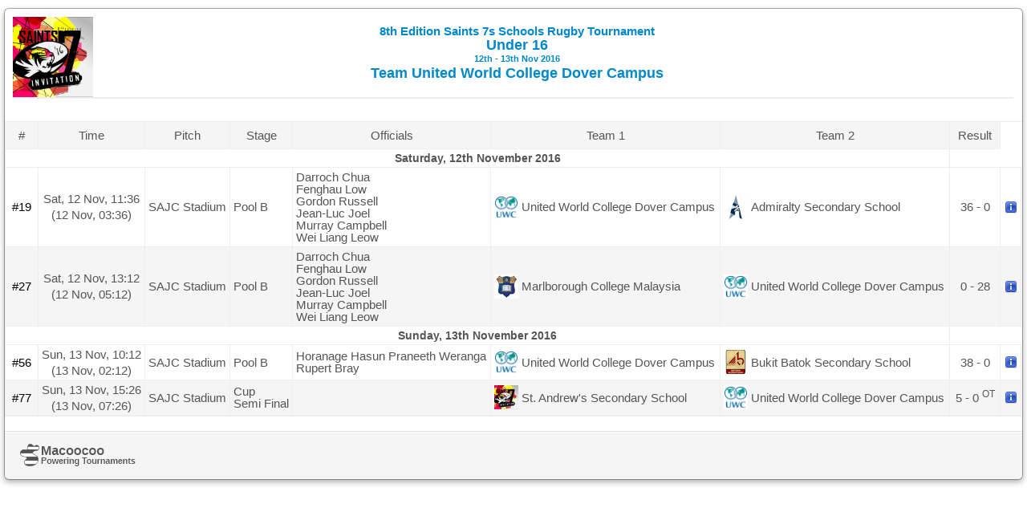

--- FILE ---
content_type: text/html;charset=UTF-8
request_url: https://www.macoocoo.com/index.php?r=rest/tournament/match&tournament=1000&_=html&details=1&lang=en&team=12771
body_size: 9884
content:
<link rel="stylesheet" type="text/css" href="/css2/font-awesome.min.css" />
<link rel="stylesheet" type="text/css" href="/css/color.css" />
<link rel="stylesheet" type="text/css" href="https://cdn.macoocoo.com/css/bootstrap.css" />
<link rel="stylesheet" type="text/css" href="https://cdn.macoocoo.com/css/tablesaw.css" />
<script type="text/javascript" src="/assets/14c4a91e/jquery.min.js"></script>
<script type="text/javascript" src="https://cdn.macoocoo.com/js/jquery-1.10.2.min.js"></script>
<script type="text/javascript" src="https://cdn.macoocoo.com/js/jquery-migrate-1.2.1.min.js"></script>
<script type="text/javascript" src="https://cdn.macoocoo.com/js/bootstrap-modal.js"></script>
<script type="text/javascript" src="https://cdn.macoocoo.com/js/tablesaw/tablesaw.js"></script>
<script type="text/javascript" src="https://cdn.macoocoo.com/js/jquery.textfill.min.js"></script>
<title>Macoocoo - Match Tournament</title>
<meta name="description" content="Macoocoo - Online Tournament Management" />
<meta name='twitter:card' content='summary_large_image' />
<meta name='twitter:site' content='@MacoocooTweets' />
<meta property='fb:app_id' content='1439110406398137' />
<meta property='article:tag' content='Tournament Info' />
<meta property="og:title" content="Macoocoo - Match Tournament" />
<meta property="og:description" content="Macoocoo - Online Tournament Management" />
<meta property='og:type' content='article' />
<meta property='article:tag' content='Tournament Info' />
<meta property="og:image" content="http://cdn.macoocoo.com/images/groups/saint7s2016.png" /><meta property="og:image:secure_url" content="https://cdn.macoocoo.com/images/groups/saint7s2016.png" /><meta property='og:url' content='https://www.macoocoo.com/index.php?r=rest/tournament/match&tournament=1000&_=html&details=1&lang=en&team=12771' /><meta property='article:tag:tid' content='1000' /><meta property='article:tag:tournamentname' content='8th Edition Saints 7s Schools Rugby Tournament > Under 16' /><meta property='article:tag:parentname' content='8th Edition Saints 7s Schools Rugby Tournament' /><meta property='article:tag:parenttid' content='998' />
<link rel="shortcut icon" href="https://cdn.macoocoo.com/favicon.ico" type="image/x-icon" />
<meta http-equiv="content-type" content="text/html;charset=UTF-8" />
<meta name="viewport" content="width=device-width, initial-scale=1">
<meta charset="UTF-8">
<!-- <script type="text/javascript">
	(function(i,s,o,g,r,a,m){i['GoogleAnalyticsObject']=r;i[r]=i[r]||function(){
		(i[r].q=i[r].q||[]).push(arguments)},i[r].l=1*new Date();a=s.createElement(o),
		m=s.getElementsByTagName(o)[0];a.async=1;a.src=g;m.parentNode.insertBefore(a,m)
	})(window,document,'script','//www.google-analytics.com/analytics.js','ga');

	ga('create', 'UA-42587759-1', {'siteSpeedSampleRate': 100});
	ga('require', 'linkid');
			ga('set', '&uid', '');
		ga('send', 'pageview');
</script> -->

<!-- GA4 Google tag (gtag.js) -->
<script async src="https://www.googletagmanager.com/gtag/js?id=G-GFH3KXFNN6"></script>
<script>
  window.dataLayer = window.dataLayer || [];
  function gtag(){dataLayer.push(arguments);}
  gtag('js', new Date());
  gtag('config', 'G-GFH3KXFNN6');
  </script>

<!-- Google Tag Manager -->
<!-- <script>(function(w,d,s,l,i){w[l]=w[l]||[];w[l].push({'gtm.start':
new Date().getTime(),event:'gtm.js'});var f=d.getElementsByTagName(s)[0],
j=d.createElement(s),dl=l!='dataLayer'?'&l='+l:'';j.async=true;j.src=
'https://www.googletagmanager.com/gtm.js?id='+i+dl;f.parentNode.insertBefore(j,f);
})(window,document,'script','dataLayer','GTM-5ZQ6DN6');</script> -->
<!-- End Google Tag Manager -->


<style type="text/css">
	.macoocoo-rest-feed{color:#555;font-size:10px;max-width:1000px;line-height:20px;font-family:"Helvetica Neue",Helvetica,Arial,sans-serif;}
	.macoocoo-rest-feed td > small,.macoocoo-rest-feed th > small{font-size:11px !implements;}
	.macoocoo-rest-feed h4{font-size:17.5px;font-weight:bold;text-rendering:optimizelegibility;margin:10px 0;line-height:20px;}
	.macoocoo-rest-feed h4 small{font-size:15.25px;font-weight:bold;color:inherit;}
	.macoocoo-rest-feed a{color:#0088cc;text-decoration:none;}
	.macoocoo-rest-feed a:hover,a:active{outline:0 none;text-decoration:none;}
	.macoocoo-rest-feed em{color:#aaa}
	.macoocoo-rest-feed .pull-left{float:left;}
	.macoocoo-rest-feed .message-box{margin:10px auto;background-clip:padding-box;background-color:#FFFFFF;border:1px solid rgba(0,0,0,0.3);border-radius:6px;box-shadow:0 3px 7px rgba(0,0,0,0.3);outline:medium none;}
	.macoocoo-rest-feed .message-header{border-bottom:1px solid #eee;padding:10px;}
	.macoocoo-rest-feed .message-body{padding:15px;overflow-x:auto;}
	.macoocoo-rest-feed .message-footer{min-height:30px;background-color:#f5f5f5;border-radius:0 0 6px 6px;border-top:1px solid #ddd;box-shadow:0 1px 0 #fff inset;margin-bottom:0;padding:14px 15px 15px;text-align:right;background-image:url("https://cdn.macoocoo.com/images/macoocoo_text.png");background-position:15px 14px;background-repeat:no-repeat;}
	.macoocoo-rest-feed .message-footer:before,.message-footer:after{content:"";display:table;line-height:0;}
	.macoocoo-rest-feed .message-footer:after{clear:both;}
	.macoocoo-rest-feed .message-footer .btn-more{ line-height:30px; font-size: 12px; }
	.macoocoo-rest-feed .media,.media-body{overflow:hidden;}
	.macoocoo-rest-feed .media .pull-left{margin-right:10px;}
	.macoocoo-rest-feed .media .thumbnail{height:50px;width:50px;background-color:#fff;border:1px solid #ddd;border-radius:4px;box-shadow:0 1px 3px rgba(0,0,0,0.055);display:block;padding:20px;}
	.macoocoo-rest-feed .media-heading{padding-left:1px;margin:0 0 5px;}
	.macoocoo-rest-feed .media-object{width:50px;height:50px;}
	.macoocoo-rest-feed .thumbnail img{display:block;margin-left:auto;margin-right:auto;max-width:100%;}
	.macoocoo-rest-feed .muted{color:#999999;}
	.macoocoo-rest-feed .text-warning{color:#c09853;}
	.macoocoo-rest-feed .text-error{color:#ff0000;}
	.macoocoo-rest-feed .text-info{color:#3a87ad;}
	.macoocoo-rest-feed .text-success{color:#468847;}
	.macoocoo-rest-feed .text-left{text-align:left;}
	.macoocoo-rest-feed .text-center{text-align:center;}
	.macoocoo-rest-feed .no-padding{padding:0;}
	.macoocoo-rest-feed .media .thumbnail.no-border{border:0 none;}
	.macoocoo-rest-feed .padding-small{padding:5px;}
	.macoocoo-rest-feed .padding-side-only{padding-top:0;padding-bottom:0;}
	.macoocoo-rest-feed .padding-top-only{padding-bottom:0;padding-left:0;padding-right:0;}
	.macoocoo-rest-feed .short-label{display:inline-block;margin-right:4px;width:12px;text-align:center;background-color:#f5f5f5;border:1px solid #eee;padding:0 2px;color:#555 !important;}
	.macoocoo-rest-feed table{color:#555;border-collapse:collapse;width:100%;font-size:14px;border:0;}
	.macoocoo-rest-feed thead{height:30px;background-color:#f5f5f5;}
	.macoocoo-rest-feed th{border-width:0 1px 1px 1px;border-style:solid;border-color:#eee;text-align:center;}
	.macoocoo-rest-feed td{border-color:#eee;border-width:1px;border-style:solid;}
	.macoocoo-rest-feed tr:last-child td{border-bottom:2px solid #eee}
	.macoocoo-rest-feed tr.even{background-color:#f5f5f5;}
	.macoocoo-rest-feed td,th{padding:4px;vertical-align:middle;}
	.macoocoo-rest-feed td img{min-width:30px;}
	.macoocoo-rest-feed .table-splitter{text-align:center;background-color:#fff;border-width:1px 1px 0;line-height:22px;}
	.macoocoo-rest-feed .table-splitter.with-bottom-border{border-bottom-width:1px;}
	.macoocoo-rest-feed .table-splitter-light{background-color:#f5f5f5;}
	.macoocoo-rest-feed .highlight{background-color:#8899AA;color:#E8ECEF;font-weight:bold;}
	.macoocoo-rest-feed .highlight>td{background-color:#8899AA;}
	.macoocoo-rest-feed img.banner{max-width:100%;max-height:150px;}
	.macoocoo-rest-feed .full-width{width:100%;}
	.macoocoo-rest-feed .team-avatar{min-width:30px;}
	.macoocoo-rest-feed .responsive-media{display:inline-block;vertical-align:middle;}
	.macoocoo-rest-feed .responsive-media .thumbnail{width:auto;height:auto;}
	.macoocoo-rest-feed .responsive-media img{max-width:200px;width:auto;height:auto;}
	.macoocoo-rest-feed .no-top-border{border-top-width:0;}
	.macoocoo-rest-feed .no-border{border:0 none;}
	.macoocoo-rest-feed .no-border th,.macoocoo-rest-feed .no-border td,.macoocoo-rest-feed .no-border tr{border:0 none;}
	.macoocoo-rest-feed .responsive-table{table-layout:fixed;display:table;border:0 none;width:100%;}
	.macoocoo-rest-feed .responsive-table-row{display:table-row}
	.macoocoo-rest-feed .responsive-table-column{display:table-cell;}
	.macoocoo-rest-feed .responsive-table-column table{border-bottom:1px solid #eee;}
	.macoocoo-rest-feed .tr-hidden-desktop{display:none !important;}
	.macoocoo-rest-feed .td-hidden-desktop{display:none !important;}
	.macoocoo-rest-feed .btn.danger,.alert-message.danger,.btn.danger:hover,.alert-message.danger:hover,.btn.error,.alert-message.error,.btn.error:hover,.alert-message.error:hover,.btn.success,.alert-message.success,.btn.success:hover,.alert-message.success:hover,.btn.info,.alert-message.info,.btn.info:hover,.alert-message.info:hover{color:#ffffff;}
	.macoocoo-rest-feed .btn.danger,.alert-message.danger,.btn.error,.alert-message.error{background-color:#c43c35;background-repeat:repeat-x;background-image:-khtml-gradient(linear, left top, left bottom, from(#ee5f5b), to(#c43c35));background-image:-moz-linear-gradient(top, #ee5f5b, #c43c35);background-image:-ms-linear-gradient(top, #ee5f5b, #c43c35);background-image:-webkit-gradient(linear, left top, left bottom, color-stop(0%, #ee5f5b), color-stop(100%, #c43c35));background-image:-webkit-linear-gradient(top, #ee5f5b, #c43c35);background-image:-o-linear-gradient(top, #ee5f5b, #c43c35);background-image:linear-gradient(top, #ee5f5b, #c43c35);filter:progid:DXImageTransform.Microsoft.gradient(startColorstr='#ee5f5b', endColorstr='#c43c35', GradientType=0);text-shadow:0 -1px 0 rgba(0, 0, 0, 0.25);border-color:#c43c35 #c43c35 #882a25;border-color:rgba(0, 0, 0, 0.1) rgba(0, 0, 0, 0.1) rgba(0, 0, 0, 0.25);}
	.macoocoo-rest-feed .btn.success,.alert-message.success{background-color:#57a957;background-repeat:repeat-x;background-image:-khtml-gradient(linear, left top, left bottom, from(#62c462), to(#57a957));background-image:-moz-linear-gradient(top, #62c462, #57a957);background-image:-ms-linear-gradient(top, #62c462, #57a957);background-image:-webkit-gradient(linear, left top, left bottom, color-stop(0%, #62c462), color-stop(100%, #57a957));background-image:-webkit-linear-gradient(top, #62c462, #57a957);background-image:-o-linear-gradient(top, #62c462, #57a957);background-image:linear-gradient(top, #62c462, #57a957);filter:progid:DXImageTransform.Microsoft.gradient(startColorstr='#62c462', endColorstr='#57a957', GradientType=0);text-shadow:0 -1px 0 rgba(0, 0, 0, 0.25);border-color:#57a957 #57a957 #3d773d;border-color:rgba(0, 0, 0, 0.1) rgba(0, 0, 0, 0.1) rgba(0, 0, 0, 0.25);}
	.macoocoo-rest-feed .btn.info,.alert-message.info{background-color:#339bb9;background-repeat:repeat-x;background-image:-khtml-gradient(linear, left top, left bottom, from(#5bc0de), to(#339bb9));background-image:-moz-linear-gradient(top, #5bc0de, #339bb9);background-image:-ms-linear-gradient(top, #5bc0de, #339bb9);background-image:-webkit-gradient(linear, left top, left bottom, color-stop(0%, #5bc0de), color-stop(100%, #339bb9));background-image:-webkit-linear-gradient(top, #5bc0de, #339bb9);background-image:-o-linear-gradient(top, #5bc0de, #339bb9);background-image:linear-gradient(top, #5bc0de, #339bb9);filter:progid:DXImageTransform.Microsoft.gradient(startColorstr='#5bc0de', endColorstr='#339bb9', GradientType=0);text-shadow:0 -1px 0 rgba(0, 0, 0, 0.25);border-color:#339bb9 #339bb9 #22697d;border-color:rgba(0, 0, 0, 0.1) rgba(0, 0, 0, 0.1) rgba(0, 0, 0, 0.25);}
	.macoocoo-rest-feed .btn{cursor:pointer;display:inline-block;background-color:#e6e6e6;background-repeat:no-repeat;background-image:-webkit-gradient(linear, 0 0, 0 100%, from(#ffffff), color-stop(25%, #ffffff), to(#e6e6e6));background-image:-webkit-linear-gradient(#ffffff, #ffffff 25%, #e6e6e6);background-image:-moz-linear-gradient(top, #ffffff, #ffffff 25%, #e6e6e6);background-image:-ms-linear-gradient(#ffffff, #ffffff 25%, #e6e6e6);background-image:-o-linear-gradient(#ffffff, #ffffff 25%, #e6e6e6);background-image:linear-gradient(#ffffff, #ffffff 25%, #e6e6e6);filter:progid:DXImageTransform.Microsoft.gradient(startColorstr='#ffffff', endColorstr='#e6e6e6', GradientType=0);padding:5px 14px 6px;text-shadow:0 1px 1px rgba(255, 255, 255, 0.75);color:#333;font-size:13px;line-height:normal;border:1px solid #ccc;border-bottom-color:#bbb;-webkit-border-radius:4px;-moz-border-radius:4px;border-radius:4px;-webkit-box-shadow:inset 0 1px 0 rgba(255, 255, 255, 0.2),0 1px 2px rgba(0, 0, 0, 0.05);-moz-box-shadow:inset 0 1px 0 rgba(255, 255, 255, 0.2),0 1px 2px rgba(0, 0, 0, 0.05);box-shadow:inset 0 1px 0 rgba(255, 255, 255, 0.2),0 1px 2px rgba(0, 0, 0, 0.05);-webkit-transition:0.1s linear all;-moz-transition:0.1s linear all;-ms-transition:0.1s linear all;-o-transition:0.1s linear all;transition:0.1s linear all;}.btn:hover{background-position:0 -15px;color:#333;text-decoration:none;}
	.macoocoo-rest-feed .btn:focus{outline:1px dotted #666;}
	.macoocoo-rest-feed .btn.primary{color:#ffffff;background-color:#0064cd;background-repeat:repeat-x;background-image:-khtml-gradient(linear, left top, left bottom, from(#049cdb), to(#0064cd));background-image:-moz-linear-gradient(top, #049cdb, #0064cd);background-image:-ms-linear-gradient(top, #049cdb, #0064cd);background-image:-webkit-gradient(linear, left top, left bottom, color-stop(0%, #049cdb), color-stop(100%, #0064cd));background-image:-webkit-linear-gradient(top, #049cdb, #0064cd);background-image:-o-linear-gradient(top, #049cdb, #0064cd);background-image:linear-gradient(top, #049cdb, #0064cd);filter:progid:DXImageTransform.Microsoft.gradient(startColorstr='#049cdb', endColorstr='#0064cd', GradientType=0);text-shadow:0 -1px 0 rgba(0, 0, 0, 0.25);border-color:#0064cd #0064cd #003f81;border-color:rgba(0, 0, 0, 0.1) rgba(0, 0, 0, 0.1) rgba(0, 0, 0, 0.25);}
	.macoocoo-rest-feed .btn:active{-webkit-box-shadow:inset 0 2px 4px rgba(0, 0, 0, 0.25),0 1px 2px rgba(0, 0, 0, 0.05);-moz-box-shadow:inset 0 2px 4px rgba(0, 0, 0, 0.25),0 1px 2px rgba(0, 0, 0, 0.05);box-shadow:inset 0 2px 4px rgba(0, 0, 0, 0.25),0 1px 2px rgba(0, 0, 0, 0.05);}
	.macoocoo-rest-feed .btn.disabled{cursor:default;background-image:none;filter:progid:DXImageTransform.Microsoft.gradient(enabled = false);filter:alpha(opacity=65);-khtml-opacity:0.65;-moz-opacity:0.65;opacity:0.65;-webkit-box-shadow:none;-moz-box-shadow:none;box-shadow:none;}
	.macoocoo-rest-feed .btn[disabled]{cursor:default;background-image:none;filter:progid:DXImageTransform.Microsoft.gradient(enabled = false);filter:alpha(opacity=65);-khtml-opacity:0.65;-moz-opacity:0.65;opacity:0.65;-webkit-box-shadow:none;-moz-box-shadow:none;box-shadow:none;}
	.macoocoo-rest-feed .btn.large{font-size:15px;line-height:normal;padding:9px 14px 9px;-webkit-border-radius:6px;-moz-border-radius:6px;border-radius:6px;}
	.macoocoo-rest-feed .btn.small{padding:7px 9px 7px;font-size:11px;}
			.macoocoo-rest-feed .hide-text{font:0/0 a;color:transparent;text-shadow:none;background-color:transparent;border:0;}
	@viewport{zoom: 1.0; width:device-width}
	@-ms-viewport{width:device-width; zoom: 1.0;}
	.macoocoo-rest-feed .hidden{display:none;visibility:hidden;}
	.macoocoo-rest-feed .visible-phone{display:none !important;}
	.macoocoo-rest-feed .visible-tiny-phone{display:none !important;}
	.macoocoo-rest-feed .visible-tablet{display:none !important;}
	.macoocoo-rest-feed .tr-hidden-desktop{display:none !important;}
	.macoocoo-rest-feed .td-hidden-desktop{display:none !important;}
	.macoocoo-rest-feed .hidden-desktop{display:none !important;}
	.macoocoo-rest-feed .visible-desktop{display:inherit!important;}
	.macoocoo-rest-feed .visible-print{display:none !important;}
	.macoocoo-rest-feed small.visible-desktop{display:inline !important;}
	@media (min-width:768px) and (max-width:979px) {
		.macoocoo-rest-feed .hidden-desktop{display:inherit !important;}
		.macoocoo-rest-feed .visible-desktop{display:none !important;}
		.macoocoo-rest-feed .visible-tablet{display:inherit !important;}
		.macoocoo-rest-feed .hidden-tablet{display:none !important;}
		.macoocoo-rest-feed small.hidden-desktop{display:inline !important;}
		.macoocoo-rest-feed small.visible-tablet{display:inline !important;}
		.macoocoo-rest-feed .responsive-media img{max-width:150px;width:150px;max-height:150px;}
	}
	@media (max-width:767px) {
		.macoocoo-rest-feed td > small,.macoocoo-rest-feed th > small{font-size:11px !important;}
		.macoocoo-rest-feed .hidden-desktop{display:inherit !important;}
		.macoocoo-rest-feed .tr-hidden-desktop{display:table-row !important;}
		.macoocoo-rest-feed .td-hidden-desktop{display:table-cell !important;}
		.macoocoo-rest-feed .visible-desktop{display:none !important;}
		.macoocoo-rest-feed .visible-phone{display:inherit !important;}
		.macoocoo-rest-feed .hidden-phone{display:none !important;}
		.macoocoo-rest-feed small.visible-phone{display:inline !important;}
		.macoocoo-rest-feed small.hidden-desktop{display:inline !important;}
		.macoocoo-rest-feed .responsive-media img{max-width:100px;width:100px;max-height:100px;}
		.macoocoo-rest-feed .responsive-table,.macoocoo-rest-feed .responsive-table-row,.macoocoo-rest-feed .responsive-table-column{display:block;}

	}
	@media (max-width: 480px) {
		.macoocoo-rest-feed td > small,.macoocoo-rest-feed th > small{font-size:11px !important;}
		.macoocoo-rest-feed .visible-tiny-phone{display:inherit !important;}
		.macoocoo-rest-feed small.visible-tiny-phone{display:inline !important;}
		.macoocoo-rest-feed .hidden-tiny-phone{display:none !important;}
		.macoocoo-rest-feed small.hidden-tiny-phone{display:none !important;}
		.macoocoo-rest-feed .responsive-media img{max-width:50px;width:50px;max-height:50px;}
		.macoocoo-rest-feed .responsive-media img.sponsor{width:100%;max-height:100%;}
	}
	@media (max-width: 320px) {
		.macoocoo-rest-feed td > small,.macoocoo-rest-feed th > small{font-size:11px !important;}
		.macoocoo-rest-feed .visible-tiny-phone{display:inherit !important;}
		.macoocoo-rest-feed small.visible-tiny-phone{display:inline !important;}
		.macoocoo-rest-feed .hidden-tiny-phone{display:none !important;}
		.macoocoo-rest-feed small.hidden-tiny-phone{display:none !important;}
		.macoocoo-rest-feed .responsive-media img{max-width:50px;width:50px;max-height:50px;}
		.macoocoo-rest-feed .responsive-media img.sponsor{width:100%;max-height:100%;}
		.macoocoo-rest-feed {min-width: 320px !important;}
	}
	@media print {
		.macoocoo-rest-feed .visible-print{display:inherit !important;}
		.macoocoo-rest-feed .hidden-print{display:none !important;}
		.macoocoo-rest-feed small.visible-print{display:inline !important;}
	}
		.macoocoo-rest-feed-compress { display:inline-block !important; }
</style>


<div class="macoocoo-rest-feed " id="macoocoo-rest-feed-6978f6f870d11">
	<div class="message-box">
		
<style>
	#matchCard-modal {
		position: fixed;
		margin: 0 auto;
		left: 10%;
		top: 10%;
		max-height: 90%;
		width: 80%;
		overflow: auto;
	}
	button,
	input[type="button"],
	input[type="reset"],
	input[type="submit"] {
		cursor: pointer;
	}
	button,
	input {
		line-height: normal;
	}
	button,
	input,
	select,
	textarea {
		font-size: 100%;
		margin: 0;
		vertical-align: baseline;
	}
	.shortPitch {
		display: inline-block;
	}

	.left,
	.right {
		vertical-align: middle;
	}
	.altRows tr:nth-child(even) {
		background: #DDD;
	}
	.altRows tr:nth-child(odd) {
		background: #FFF;
	}
	.spacedCols {
		border-spacing: 1px 0;
	}
	.spacedCols td {
		border-right-color: darkblue;
		border-left-color: darkblue;
		border-left-width: 1px;
		border-right-width: 1px;
		border-right-style: solid;
		border-left-style: solid;
	}

	.match {
		padding: 3px;
		display: table;
		width: 100%;
	}
	.logoImg {
		vertical-align: middle;
		display: table-cell;
		height: 40px;
	}
	.logoSpanL {
		vertical-align: middle;
		text-align: left;
		display: table-cell !important;
	}
	.logoSpanC {
		vertical-align: middle;
		text-align: center;
		display: table-cell !important;
		font-size: 11px;
	}
	.logoSpanR {
		vertical-align: middle;
		text-align: right;
		display: table-cell !important;
	}
	.teamName {
		font-weight: bold;
		font-size: 14px;
	}

	.logoSpanL > .logoImg {
		margin-right: 1em;
	}

	.logoSpanR > .logoImg {
		margin-left: 1em;
	}
	.time {
		white-space: nowrap;
		text-align: center;
		width: 20% !important;
	}

	.macoocoo-rest-feed .message-box{
		/*float: left !important;
		min-width: 100%;*/
		margin-left: auto;
		margin-right: auto;
		width: 99%;
	}
	.macoocoo-rest-feed {
		max-width: 100% !important;
	}
	.notMatch {
		background-color: #8acfb3 !important;
		color: #FFF;
	}
	

	/* The switch - the box around the slider */
	.switch {
		position: relative;
		display: inline-block;
		width: 50px;
		height: 18px;
		float: left !important;
	}

	/* Hide default HTML checkbox */
	.switch input {
		opacity: 0;
		width: 0;
		height: 0;
	}

	/* The slider */
	.slider {
		position: absolute;
		cursor: pointer;
		top: 0;
		left: 0;
		right: 0;
		bottom: 0;
		background-color: #ccc;
		-webkit-transition: 0.4s;
		transition: 0.4s;
	}

	.slider:before {
		position: absolute;
		content: "";
		height: 16px;
		width: 16px;
		left: 4px;
		bottom: 4px;
		background-color: white;
		-webkit-transition: 0.4s;
		transition: 0.4s;
	}

	input:checked + .slider {
		background-color: #2196F3;
	}

	input:focus + .slider {
		box-shadow: 0 0 1px #2196F3;
	}

	input:checked + .slider:before {
		-webkit-transform: translateX(26px);
		-ms-transform: translateX(26px);
		transform: translateX(26px);
	}

	/* Rounded sliders */
	.slider.round {
		border-radius: 34px;
	}

	.slider.round:before {
		border-radius: 50%;
	}

	.blueText {
		color: #135487;
	}


	.teamImgTd{
		border-right: none !important;
		padding-right: 0 !important;
	}
	.titleWithImg{
		border-left: none !important;
	}
	
	@media screen and (min-width: 480px) {
		.teamName{
			min-width: 80px;
		}

	}
	@media screen and (min-width: 780px) {
		.macoocoo-rest-feed td > small, .macoocoo-rest-feed th > small {
			font-size: 1.1em;
		}
		
		.teamName{
			min-width: 140px;
		}
	}
</style>

<meta name="viewport" content="width=device-width, initial-scale=1">
			<div class="message-header">
				<table class="no-border no-padding">
					<tr>
						<td class="no-padding" style="text-align: left">
														<a href="/index.php?r=home/default/servicesUrl&status=Live&tid=1000">
								<img width="100" src="https://cdn.macoocoo.com/images/groups/saint7s2016.png"/></a>
													</td>
						<td class="no-padding full-width" style="padding-left:10px; text-align: center; padding-bottom: 10px;">
							<h4><a href="/index.php?r=home/default/servicesUrl&status=Live&tid=1000">
							<small>8th Edition Saints 7s Schools Rugby Tournament</small><br />Under 16<br /><span style="font-size:11px; line-height: 15px;">12th - 13th Nov 2016</span>									<br/>Team United World College Dover Campus									</a>
							</h4>
															<div style="width: 100px"></div>
													</td>

						<td class="no-padding" style="text-align: right">
							<div style="width:100px">&nbsp;</div>						</td>
					</tr>
				</table>
			</div>
		
		<div class="message-body no-padding">
			<!-- <div style="margin: 0 auto;width: 280px; margin-top: 3px;">
				<div style="float: left; height: 26px; margin-right: 5px;">Match time shown in: <strong>Venue Time</strong></div>
				<label class="switch">
				  <input type="checkbox" id="switchLocalTime">
				  <span class="slider round"></span>
				</label>
				<div style="float: left; height: 26px; margin-left: 5px; font-weight: bold;">Your Time</div>
			</div> -->
			<table border="1" cellpadding="4" id="matchTable">
				<thead>
					<tr bgcolor="#f5f5f5" valign="middle" align="center">
						<th><small>#</small></th>
						<th><small>Time</small></th>
												<th class="hidden-tiny-phone">
														<small class="hidden-tiny-phone">Pitch</small>
													</th>
												
						<th><small>Stage</small></th>

						<th><small>Officials</small></th>
						<th colspan="2">
															<small class="hidden-tiny-phone">Team 1</small>
													</th>
						<th colspan="2">
															<small class="hidden-tiny-phone">Team 2</small>
													</th>
						<th><small>Result</small></th>
						
					</tr>
				</thead>
				<tbody>
												<tr style="background-color:#d5d5d5; text-align:center;" valign="middle">
								<td colspan="9" class="table-splitter">
									<strong>Saturday, 12th November 2016</strong>
								</td>
															</tr>
											
						<tr name="39637"
								id="39637"
								valign="middle"
								class="odd "
								action="matchCard"								data-ajax='/index.php?r=rest/tournament/getMatchDetails'
								data-matchId="39637"
								data-tournamentid="1000"
								style="cursor: pointer"							>
							<td class="text-center">
																		<small class="tm-section section-1" >
											#19										</small>
															</td>
							<td nowrap="nowrap" class="text-center matchDateTime"
								data-date="2016-11-12"
								data-time="11:36"
								data-tzoffset="+08:00"
								data-venuedatetime="12 Nov 11:36">
																									<small class="hidden-tiny-phone myDateTime">Sat, 12 Nov, 11:36</small>
									<small class="hidden-tiny-phone myDateTimeLocal" style="display: block; margin-top: 5px;">Sat, 12 Nov, 11:36</small>
																							</td>
							
														<td class="hidden-tiny-phone"><small>SAJC Stadium</small></td>
															<td class='type'>
									<small>
									Pool B 									</small>
								</td>

								<!-- officials -->
								<td><small>Darroch Chua<br /> Fenghau Low<br /> Gordon Russell<br /> Jean-Luc Joel<br /> Murray Campbell<br /> Wei Liang Leow</small></td>
								<!-- Team 1 image -->
																		<td width="30" class="teamImgTd">
											<img data-src='https://cdn.macoocoo.com/images/groups/2016110311104600000025397_tiny.jpg' src="https://cdn.macoocoo.com/images/groups/saint7s2016.png" width="30">
										</td>
																	
								<!-- Team 1 name -->
								<td class="teamName titleWithImg">
																			<small class="hidden-tiny-phone" title="B2">United World College Dover Campus</small>
																		</td>

								<!-- Team 2 image -->
																		<td width="30" class="teamImgTd">
											<img data-src='https://cdn.macoocoo.com/images/groups/2016110811085000000025397_tiny.jpg' src="https://cdn.macoocoo.com/images/groups/saint7s2016.png" width="30">
										</td>
																		
								<!-- Team 2 name -->
								<td class="teamName titleWithImg">
																			<small class="hidden-tiny-phone" title="B1">Admiralty Secondary School</small>
																		</td>

								<td align="center" class="text-center" nowrap="nowrap">
									<small>36 - 0</small>
								</td>
															
																	<td align="center" class="text-center" nowrap="nowrap" >
											<img src="https://cdn.macoocoo.com/images/info.png" title="Extended Match Information" style="min-width: 16px"/>
										</td>
																</tr>
											
						<tr name="39645"
								id="39645"
								valign="middle"
								class="even "
								action="matchCard"								data-ajax='/index.php?r=rest/tournament/getMatchDetails'
								data-matchId="39645"
								data-tournamentid="1000"
								style="cursor: pointer"							>
							<td class="text-center">
																		<small class="tm-section section-1" >
											#27										</small>
															</td>
							<td nowrap="nowrap" class="text-center matchDateTime"
								data-date="2016-11-12"
								data-time="13:12"
								data-tzoffset="+08:00"
								data-venuedatetime="12 Nov 13:12">
																									<small class="hidden-tiny-phone myDateTime">Sat, 12 Nov, 13:12</small>
									<small class="hidden-tiny-phone myDateTimeLocal" style="display: block; margin-top: 5px;">Sat, 12 Nov, 13:12</small>
																							</td>
							
														<td class="hidden-tiny-phone"><small>SAJC Stadium</small></td>
															<td class='type'>
									<small>
									Pool B 									</small>
								</td>

								<!-- officials -->
								<td><small>Darroch Chua<br /> Fenghau Low<br /> Gordon Russell<br /> Jean-Luc Joel<br /> Murray Campbell<br /> Wei Liang Leow</small></td>
								<!-- Team 1 image -->
																		<td width="30" class="teamImgTd">
											<img data-src='https://cdn.macoocoo.com/images/groups/20121111212007000000132_tiny.jpg' src="https://cdn.macoocoo.com/images/groups/saint7s2016.png" width="30">
										</td>
																	
								<!-- Team 1 name -->
								<td class="teamName titleWithImg">
																			<small class="hidden-tiny-phone" title="B4">Marlborough College Malaysia</small>
																		</td>

								<!-- Team 2 image -->
																		<td width="30" class="teamImgTd">
											<img data-src='https://cdn.macoocoo.com/images/groups/2016110311104600000025397_tiny.jpg' src="https://cdn.macoocoo.com/images/groups/saint7s2016.png" width="30">
										</td>
																		
								<!-- Team 2 name -->
								<td class="teamName titleWithImg">
																			<small class="hidden-tiny-phone" title="B2">United World College Dover Campus</small>
																		</td>

								<td align="center" class="text-center" nowrap="nowrap">
									<small>0 - 28</small>
								</td>
															
																	<td align="center" class="text-center" nowrap="nowrap" >
											<img src="https://cdn.macoocoo.com/images/info.png" title="Extended Match Information" style="min-width: 16px"/>
										</td>
																</tr>
													<tr style="background-color:#d5d5d5; text-align:center;" valign="middle">
								<td colspan="9" class="table-splitter">
									<strong>Sunday, 13th November 2016</strong>
								</td>
															</tr>
											
						<tr name="39682"
								id="39682"
								valign="middle"
								class="odd "
								action="matchCard"								data-ajax='/index.php?r=rest/tournament/getMatchDetails'
								data-matchId="39682"
								data-tournamentid="1000"
								style="cursor: pointer"							>
							<td class="text-center">
																		<small class="tm-section section-1" >
											#56										</small>
															</td>
							<td nowrap="nowrap" class="text-center matchDateTime"
								data-date="2016-11-13"
								data-time="10:12"
								data-tzoffset="+08:00"
								data-venuedatetime="13 Nov 10:12">
																									<small class="hidden-tiny-phone myDateTime">Sun, 13 Nov, 10:12</small>
									<small class="hidden-tiny-phone myDateTimeLocal" style="display: block; margin-top: 5px;">Sun, 13 Nov, 10:12</small>
																							</td>
							
														<td class="hidden-tiny-phone"><small>SAJC Stadium</small></td>
															<td class='type'>
									<small>
									Pool B 									</small>
								</td>

								<!-- officials -->
								<td><small>Horanage Hasun Praneeth Weranga<br /> Rupert Bray</small></td>
								<!-- Team 1 image -->
																		<td width="30" class="teamImgTd">
											<img data-src='https://cdn.macoocoo.com/images/groups/2016110311104600000025397_tiny.jpg' src="https://cdn.macoocoo.com/images/groups/saint7s2016.png" width="30">
										</td>
																	
								<!-- Team 1 name -->
								<td class="teamName titleWithImg">
																			<small class="hidden-tiny-phone" title="B2">United World College Dover Campus</small>
																		</td>

								<!-- Team 2 image -->
																		<td width="30" class="teamImgTd">
											<img data-src='https://cdn.macoocoo.com/images/groups/20121111130004000000133_tiny.png' src="https://cdn.macoocoo.com/images/groups/saint7s2016.png" width="30">
										</td>
																		
								<!-- Team 2 name -->
								<td class="teamName titleWithImg">
																			<small class="hidden-tiny-phone" title="B3">Bukit Batok Secondary School</small>
																		</td>

								<td align="center" class="text-center" nowrap="nowrap">
									<small>38 - 0</small>
								</td>
															
																	<td align="center" class="text-center" nowrap="nowrap" >
											<img src="https://cdn.macoocoo.com/images/info.png" title="Extended Match Information" style="min-width: 16px"/>
										</td>
																</tr>
											
						<tr name="39725"
								id="39725"
								valign="middle"
								class="even "
								action="matchCard"								data-ajax='/index.php?r=rest/tournament/getMatchDetails'
								data-matchId="39725"
								data-tournamentid="1000"
								style="cursor: pointer"							>
							<td class="text-center">
																		<small class="tm-section section-1" >
											#77										</small>
															</td>
							<td nowrap="nowrap" class="text-center matchDateTime"
								data-date="2016-11-13"
								data-time="15:26"
								data-tzoffset="+08:00"
								data-venuedatetime="13 Nov 15:26">
																									<small class="hidden-tiny-phone myDateTime">Sun, 13 Nov, 15:26</small>
									<small class="hidden-tiny-phone myDateTimeLocal" style="display: block; margin-top: 5px;">Sun, 13 Nov, 15:26</small>
																							</td>
							
														<td class="hidden-tiny-phone"><small>SAJC Stadium</small></td>
															<td class='type'>
									<small>
									Cup<br/>Semi Final									</small>
								</td>

								<!-- officials -->
								<td><small></small></td>
								<!-- Team 1 image -->
																		<td width="30" class="teamImgTd">
											<img data-src='https://cdn.macoocoo.com/images/groups/saint7s2016_tiny.png' src="https://cdn.macoocoo.com/images/groups/saint7s2016.png" width="30">
										</td>
																	
								<!-- Team 1 name -->
								<td class="teamName titleWithImg">
																			<small class="hidden-tiny-phone" title="1st A - U16">St. Andrew's Secondary School</small>
																		</td>

								<!-- Team 2 image -->
																		<td width="30" class="teamImgTd">
											<img data-src='https://cdn.macoocoo.com/images/groups/2016110311104600000025397_tiny.jpg' src="https://cdn.macoocoo.com/images/groups/saint7s2016.png" width="30">
										</td>
																		
								<!-- Team 2 name -->
								<td class="teamName titleWithImg">
																			<small class="hidden-tiny-phone" title="1st B - U16">United World College Dover Campus</small>
																		</td>

								<td align="center" class="text-center" nowrap="nowrap">
									<small>5 - 0 <sup>OT</sup></small>
								</td>
															
																	<td align="center" class="text-center" nowrap="nowrap" >
											<img src="https://cdn.macoocoo.com/images/info.png" title="Extended Match Information" style="min-width: 16px"/>
										</td>
																</tr>
										</tbody>
			</table>
		</div>
								
		<!-- <div id="matchCard-modal" class="modal hide bigmodal"></div> -->
		
		<div class="modal fade" id="matchCard-modal"></div>

		<div class="modal fade" id="modal-player-sport-profile">
			<div class="modal-dialog modal-lg">
				<div class="modal-content">
					<div class="modal-header">
						<button type="button" class="close" data-dismiss="modal" aria-hidden="true">&times;</button>
						<!-- <h4 class="modal-title">Modal title</h4> -->
					</div>
					<div class="modal-body">
						
					</div>
					<div class="modal-footer">
					</div>
				</div>
			</div>
		</div>

		<script type="text/javascript">
			var docWidth = $(document).width();

							$(document).ready(function ($) {
					$('tr[action="matchCard"]').click(function () {
						var obj = $(this);
						var url = obj.data('ajax');

						var thisWindowSize = $('html').width();

						if (thisWindowSize < 660){
							url += url+'&size=p';
						}

						var tournamentId = obj.data('tournamentid');

						var matchId = obj.data('matchid');


						var modalPos = 50;
						/* Ugly fix for modal position */
						if (parent){
							try {
								if (parent.parent){
									modalPos = parent.parent.scrollY - 130;
								} else {
									modalPos = parent.scrollY;
								}
							} catch (e) {
								modalPos = $(this).offset().top - 450;
							}
						} else {
							modalPos = $(this).offset().top - 450;
						}
						modalPos = Math.max(50, modalPos)

						$('#matchCard-modal').modal().css('top', modalPos + 'px').html('');

						$.get(url, {'tournamentId': tournamentId, 'matchId': matchId}, function (html) {
							$('#matchCard-modal').html(html);

							$('.nextMatch').on('click', function(event) {
								event.preventDefault();
								$('#matchCard-modal').modal('toggle');
								$('tr[action="matchCard"][data-matchid="'+ $(this).data('matchid') +'"]').click();
							});
						});

						/* var p = $("#matchCard-modal");
						var offset = p.offset();
						//if from macoocoo
						//window.scroll(0,offset.top);
						//window.scroll(0,offset.top);

						var w = docWidth * 0.85;


						var topOffset = $(this).offset().top - 120;
						//alert(topOffset);
						$("#matchCard-modal").offset({top:topOffset});
						//if from rest
						window.scroll(0,topOffset); */

						//alert(topOffset);
						/*if (w < 900) {
							$(".bigmodal").css("width", w + "px");
							$(".bigmodal").css("margin-left", -w / 2 + "px");
						}*/

						/* $(".bigmodal").css("width", w + "px");
						$(".bigmodal").css("margin-left", -w / 2 + "px");

						var h = $(document).height() * 0.96;
						$("#macoocoo-matchCard-body").css("height", "auto");
						$("#macoocoo-matchCard-body").css("overflow-y", "hidden");
						var modalH = $("#macoocoo-matchCard-body").height(); */

					});

					$('#matchCard-modal').on('hidden.bs.modal', function () {
						// $('#matchCard-modal').html('');
					});

					$('.modal').on('hidden.bs.modal', function(event) {
						$(this).removeClass( 'fv-modal-stack' );
						$('body').data( 'fv_open_modals', $('body').data( 'fv_open_modals' ) - 1 );
					});

					$('.modal').on('shown.bs.modal', function (event) {
						// keep track of the number of open modals
						if ( typeof( $('body').data( 'fv_open_modals' ) ) == 'undefined' ) {
							$('body').data( 'fv_open_modals', 0 );
						}

						// if the z-index of this modal has been set, ignore.
						if ($(this).hasClass('fv-modal-stack')) {
							return;
						}

						$(this).addClass('fv-modal-stack');
						$('body').data('fv_open_modals', $('body').data('fv_open_modals' ) + 1 );
						$(this).css('z-index', 1040 + (10 * $('body').data('fv_open_modals' )));
						$('.modal-backdrop').not('.fv-modal-stack').css('z-index', 1039 + (10 * $('body').data('fv_open_modals')));
						$('.modal-backdrop').not('fv-modal-stack').addClass('fv-modal-stack'); 
					});
				});
			
			function resizeModalHeight(){
				$("#macoocoo-matchCard-body").css("height", "auto");
				$("#macoocoo-matchCard-body").css("overflow-y", "hidden");
				var modalH = $("#macoocoo-matchCard-body").height();
				var h = $(window).height() * 0.96;
				if (h - 200 < modalH) {
					$("#macoocoo-matchCard-body").css("height", h - 200);
					$("#macoocoo-matchCard-body").css("min-height", "200px");
					$("#macoocoo-matchCard-body").css("overflow-y", "scroll");
					$("#matchCard-modal").css("margin-top", -1*(h-50)/2);
					$('.nextMatch').off();
					$('.nextMatch').on('click', function(event) {
						event.preventDefault();
						$('#matchCard-modal').modal('toggle');
						$('tr[action="matchCard"][data-matchid="'+ $(this).data('matchid') +'"]').click();
					});
				}
			}
		</script>
		<script type="text/javascript">
	var tournamentAvatar = 'https://cdn.macoocoo.com/images/groups/saint7s2016.png';
	var isChrome = /Chrome/.test(navigator.userAgent) && /Google Inc/.test(navigator.vendor);
	
	function jumpToAnchor(h){
        if (window.location.hash && isChrome) {
            setTimeout(function () {
                var hash = window.location.hash;
                window.location.hash = "";
                window.location.hash = hash;
            }, 200);
        }else{
            var url = location.href;               //Save down the URL without hash.
            location.href = "#"+h;                 //Go to the target element.
            history.replaceState(null,null,url);   //Don't like hashes. Changing it back.
        }
    }

	$(document).ready(function(){
		

		var d = new Date();
		var n = d.getTimezoneOffset();
		
		if ($('#switchLocalTime').length){

			$('#switchLocalTime').change(function() {
		        toggleTime(this.checked);
		    });

		    if(document.getElementById('switchLocalTime').checked) {
			    toggleTime(true);
			} else {
			    toggleTime(false);
			}
		}

	    function toggleTime(isChecked){
	    	if(isChecked) {
	            $('.matchDateTime').each(function() {
				    var mDate = $(this).data('date');
				    var mTime = $(this).data('time');
				    var tzOffset = $(this).data('tzoffset');

				    var matchLocalTime = getLocalTime(mDate, mTime, tzOffset);

				    var newDay = matchLocalTime.getDate();
				    var newMonth = matchLocalTime.getMonth();

				    var newTime = "";
				    var options = {
		                hour12: false,
		                hour: "2-digit",
		                minute: "2-digit",
		                day: "2-digit",
		                month: "short"
				    };

				    var newDateTime = matchLocalTime.toLocaleString('en-US',options);
				    var newDateTimeArr = newDateTime.split(", ");
				    var newDateArr = newDateTimeArr[0].split(" ");
				    

				    if (mTime=="" || mTime==undefined || mTime=="unedfined"){
				    	newTime = "";
				    }else{
				    	var newTime = newDateTimeArr[1];
				    	var newTime24 = newTime.split(":");

					    if (newTime24[0]=="24"){
					    	newTime = "00:"+newTime24[1];
					    }
				    }

				    var oldValue = $(this).find('.myDateTime').text();
				    var newDateTimeFormated = newDateArr[1]+' '+newDateArr[0]+' '+newTime;

				    if (oldValue.trim()!=newDateTimeFormated){
				    	$(this).find('.myDateTime').text(newDateTimeFormated).addClass('blueText');
				    }

				});
	        }else{
	        	$('.matchDateTime').each(function() {
				    var venueDateTime = $(this).data('venuedatetime');
				    $(this).find('.myDateTime').text(venueDateTime).removeClass('blueText');
				});
	        }
	    }

		// Generate local time
		let localTz = (new Date()).getTimezoneOffset() * -1;
		$('.myDateTimeLocal').each(function(i,v){
			var matchDateTime = $(this).closest('.matchDateTime');
			var mDate = matchDateTime.data('date');
			var mTime = matchDateTime.data('time');
			var tzOffset = matchDateTime.data('tzoffset');

			/* convert tz to match with local timezone */
			let x = tzOffset[0];
			let tz = tzOffset.substr(1);
			let [h,m] = tz.split(":").map(x => parseInt(x))
			let t = (h * 60) + m;
			if (x == "-") t *= -1;

			tzOffset = `${x}${h.toString().padStart(2, "0")}:${m.toString().padStart(2, "0")}`

			//console.log(t);

			if (t != localTz){
				var matchOriginalTime = new Date(`${mDate} ${mTime}`);

				// generate local time
				var matchLocalTime = getLocalTime(mDate, mTime, tzOffset);
				var newDay = matchLocalTime.getDate();
				var newMonth = matchLocalTime.getMonth();
				var newTime = "";
				var options = {
					hour12: false,
					hour: "2-digit",
					minute: "2-digit",
					day: "2-digit",
					month: "short"
				};
				var newDateTime = matchLocalTime.toLocaleString('en-GB',options);

				// if (matchLocalTime.getTime() != matchOriginalTime.getTime()){
				$(this).text(`(${newDateTime})`);
			} else {
                $(this).remove();
            }
		});
	});

	//desired format: 2001-02-04T08:16:32+01:00
	function getLocalTime(mDate, mTime, offset) {
		var dateAndTime = mDate+"T"+mTime+offset;

		if (mTime=="" || mTime==undefined || mTime=="undefined"){
			var dateOnly = dateAndTime.split("T");
			dateAndTime = dateOnly[0];
		}
			
	    //var dateAndTime = mDate+"T"+mTime+offset;
		var d3 = new Date(dateAndTime);
	    // return time as a string
	    return d3;
	}

	/*redirect macoocoo results to official website results here*/
	var redirectOficialResults = '';
	if (redirectOficialResults!=''){
	//if (redirectOficialResults=='www.facebook.com' || redirectOficialResults=='t.co'){
			}

</script>

		<div class="message-footer-area">
							<a style="width:100%;" >
					<div class="message-footer">
											</div>
				</a>
					</div>
	</div>
</div>
<script type="text/javascript">
	jQuery(document).ready(function($) {
		$('img').each(function() {
			if ($(this).attr('src') && $(this).attr('src').length > 0) {
				$(this).attr('src', $(this).data('src'));
			}
		});
	})

	// assign message handler events
	if ( window.addEventListener ) {
		window.addEventListener('message', receiveMessage, false);
	}
	else if ( window.attachEvent ) { // ie8
		window.attachEvent('onmessage', receiveMessage);
	}

	// parent calls receiver
	function receiveMessage(e){
		var object = JSON.parse(event.data);

		// Check for the height request event
		if(object.event == "getHeight") {
			sendHeightToParentWindow(object.iframeId);
		}
		else return;
	}

	function sendHeightToParentWindow(iframeId) {
		var body = document.body, html = document.documentElement;
		var maxHeight = Math.max( body.scrollHeight, body.offsetHeight, html.clientHeight, html.scrollHeight, html.offsetHeight );
		
		// Sending the max height to the parent window again.
		parent.postMessage( JSON.stringify( { 
			event: 'sendingHeight', 
			height: maxHeight, 
			iframeId : iframeId
		}), '*');
	}

	$(document).ready(function(){
		if (window.self !== window.top){
			$(".message-footer-area a").each((i,v) => $(v).attr('target', '_blank') );
		}
	});
</script><script type="text/javascript" src="//cdn.jsdelivr.net/npm/sweetalert2@11"></script>
<script type="text/javascript" src="//cdnjs.cloudflare.com/ajax/libs/sweetalert/2.1.2/sweetalert.min.js"></script>
<script type="text/javascript" src="/js2/validator.min.js"></script>
<script type="text/javascript">
/*<![CDATA[*/
    $(document).ready(function(){
		if (tournamentAvatar!=''){
			$("meta[property='og\:image']").attr("content", tournamentAvatar);
		}
	});
/*]]>*/
</script>


--- FILE ---
content_type: text/css
request_url: https://cdn.macoocoo.com/css/tablesaw.css
body_size: 3500
content:
.tablesaw-advance {
  float: right;
  margin-right: 5%;
}
.tablesaw-advance.minimap {
  margin-top: 1.5%;
  margin-right: .4em;
}
.tablesaw-advance-dots {
  float: left;
  margin: 0;
  padding: 0;
  list-style: none;
}
.tablesaw-advance-dots li {
  display: table-cell;
  margin: 0;

  padding: .4em .2em;
}
.tablesaw-advance-dots li i {
  width: .25em;
  height: .25em;
  background: #555;
  border-radius: 100%;
  display: inline-block;
}
.tablesaw-advance-dots-hide {
  opacity: .25;
  filter: alpha(opacity=25);
  cursor: default;
  pointer-events: none;
}

/*! Tablesaw - v1.0.2 - 2014-12-23
* https://github.com/filamentgroup/tablesaw
* Copyright (c) 2014 Filament Group; Licensed MIT */

table.tablesaw {
  empty-cells: show;
  max-width: 100%;
  width: 100%;
}

.tablesaw {
  border-collapse: collapse;
  width: 100%;
}

/* Structure */

.tablesaw {
  border: 0;
  padding: 0;
}

.tablesaw th,
.tablesaw td {
  -webkit-box-sizing: border-box;
  -moz-box-sizing: border-box;
  box-sizing: border-box;
  padding: .5em .7em;
}

.tablesaw thead tr:first-child th {
  padding-top: .9em;
  padding-bottom: .7em;
}



.tablesaw-enhanced .tablesaw-bar .btn {
  border: 1px solid #ccc;
  background: none;
  background-color: #fafafa;
  -webkit-box-shadow: 0 1px 0 rgba(255,255,255,1);
  box-shadow: 0 1px 0 rgba(255,255,255,1);
  color: #4a4a4a;
  clear: both;
  cursor: pointer;
  display: block;
  font: bold 20px/1 sans-serif;
  margin: 0;
  padding: .5em .85em .4em .85em;
  position: relative;
  text-align: center;
  text-decoration: none;
  text-transform: capitalize;
  text-shadow: 0 1px 0 #fff;
  width: 100%;
  /* Theming */
  background-image: -webkit-gradient(linear, left top, left bottom, from(rgba( 255,255,255,.1 )), color-stop(50%, rgba( 255,255,255,.1 )), color-stop(55%, rgba( 170,170,170,.1 )), to(rgba( 120,120,120,.15 )));
  background-image: -webkit-linear-gradient(top, rgba( 255,255,255,.1 ) 0%, rgba( 255,255,255,.1 ) 50%, rgba( 170,170,170,.1 ) 55%, rgba( 120,120,120,.15 ) 100%);
  background-image: linear-gradient( top, rgba( 255,255,255,.1 ) 0%, rgba( 255,255,255,.1 ) 50%, rgba( 170,170,170,.1 ) 55%, rgba( 120,120,120,.15 ) 100% );
  -webkit-appearance: none !important;
  -moz-appearance: none !important;
  -webkit-box-sizing: border-box;
  -moz-box-sizing: border-box;
  box-sizing: border-box;
  -webkit-font-smoothing: antialiased;
  border-radius: .25em;
}

.tablesaw-enhanced .tablesaw-bar a.btn {
  color: #1c95d4;
}

.tablesaw-enhanced .tablesaw-bar .btn:hover {
  text-decoration: none;
}

/* Default radio/checkbox styling horizonal controlgroups. */

.tablesaw-enhanced .tablesaw-bar .btn:active {
  background-color: #ddd;
  background-image: -webkit-gradient(linear, left top, left bottom, from(rgba( 100,100,100,.35 )), to(rgba( 255,255,255,0 )));
  background-image: -webkit-linear-gradient(top, rgba( 100,100,100,.35 ) 0%, rgba( 255,255,255,0 ) 70%);
  background-image: linear-gradient( top, rgba( 100,100,100,.35 ) 0%, rgba( 255,255,255,0 ) 70% );
}

.tablesaw-enhanced .tablesaw-bar .btn:hover,
.tablesaw-enhanced .tablesaw-bar .btn:focus {
  color: #208de3;
  background-color: #fff;
  outline: none;
}

.tablesaw-bar .btn:focus {
  -webkit-box-shadow: 0 0 .35em #4faeef !important;
  box-shadow: 0 0 .35em #4faeef !important;
}

.ie-lte8 .tablesaw-bar .btn:hover,
.ie-lte8 .tablesaw-bar .btn:focus {
  color: #208de3;
  background-color: #fff;
  border-color: #aaa;
  outline: none;
}

.tablesaw-bar .btn-select select {
  background: none;
  border: none;
  display: block;
  position: absolute;
  font-weight: inherit;
  left: 0;
  top: 0;
  margin: 0;
  width: 100%;
  height: 100%;
  z-index: 2;
  min-height: 1em;
}

.tablesaw-bar .btn-select select {
  opacity: 0;
  filter: alpha(opacity=0);
  display: inline-block;
  color: transparent;
}

.tablesaw-bar .btn select option {
  background: #fff;
  color: #000;
  font-family: sans-serif;
}

.tablesaw-enhanced .tablesaw-bar .btn.btn-select {
  color: #4d4d4d;
  padding-right: 2.5em;
  min-width: 7.25em;
  text-align: left;
  text-indent: 0;
}

.ie-lte8 .tablesaw-bar .btn-select {
  min-width: 6.1em;
}

.tablesaw-bar .btn.btn-small,
.tablesaw-bar .btn.btn-micro {
  display: inline-block;
  width: auto;
  height: auto;
  position: relative;
  top: 0;
}

.tablesaw-bar .btn.btn-small {
  font-size: 1.0625em;
  line-height: 19px;
  padding: .3em 1em .3em 1em;
}

.tablesaw-bar .btn.btn-micro {
  font-size: .8125em;
  padding: .4em .7em .25em .7em;
}

.tablesaw-enhanced .tablesaw-bar .btn-select {
  text-align: left;
}

.tablesaw-bar .btn-select:after {
  background: #e5e5e5;
  background: rgba(0,0,0,.1);
  -webkit-box-shadow: 0 2px 2px rgba(255,255,255,.25);
  box-shadow: 0 2px 2px rgba(255,255,255,.25);
  content: " ";
  display: block;
  position: absolute;
}

.tablesaw-bar .btn-select.btn-small,
.tablesaw-bar .btn-select.btn-micro {
  padding-right: 1.5em;
}

.tablesaw-bar .btn-select:after {
  background: none;
  background-repeat: no-repeat;
  background-position: .25em .45em;
  content: "\25bc";
  font-size: .55em;
  padding-top: 1.2em;
  padding-left: 1em;
  left: auto;
  right: 0;
  margin: 0;
  top: 0;
  bottom: 0;
  width: 1.8em;
}

.tablesaw-bar .btn-select.btn-small:after,
.tablesaw-bar .btn-select.btn-micro:after {
  width: 1.2em;
  font-size: .5em;
  padding-top: 1em;
  padding-right: .5em;
  line-height: 1.65;
  background: none;
  -webkit-box-shadow: none;
  box-shadow: none;
  border-left-width: 0;
}

/* Column navigation buttons for swipe and columntoggle tables */

.tablesaw-advance .btn {
  -webkit-appearance: none;
  -moz-appearance: none;
  -webkit-box-sizing: border-box;
  -moz-box-sizing: border-box;
  box-sizing: border-box;
  text-shadow: 0 1px 0 #fff;
  border-radius: .25em;
}

.tablesaw-advance .btn.btn-micro {
  font-size: 12px;
  padding: .3px .7px .25px .7px;
}

.tablesaw-bar .tablesaw-advance a.tablesaw-nav-btn {
  display: inline-block;
  overflow: hidden;
  width: 25px;
  height: 25px;
  background-position: 50% 50%;
  margin-left: 5px;
  position: relative;
}

.tablesaw-bar .tablesaw-advance a.tablesaw-nav-btn.left:before,
.tablesaw-bar .tablesaw-advance a.tablesaw-nav-btn.right:before,
.tablesaw-bar .tablesaw-advance a.tablesaw-nav-btn.down:before,
.tablesaw-bar .tablesaw-advance a.tablesaw-nav-btn.up:before {
  content: "\0020";
  overflow: hidden;
  width: 0;
  height: 0;
  position: absolute;
}

.tablesaw-bar .tablesaw-advance a.tablesaw-nav-btn.down:before {
  left: .5em;
  top: .65em;
  border-left: 5px solid transparent;
  border-right: 5px solid transparent;
  border-top: 5px solid #808080;
}

.tablesaw-bar .tablesaw-advance a.tablesaw-nav-btn.up:before {
  left: .5em;
  top: .65em;
  border-left: 5px solid transparent;
  border-right: 5px solid transparent;
  border-bottom: 5px solid #808080;
}

.tablesaw-bar .tablesaw-advance a.tablesaw-nav-btn.left:before,
.tablesaw-bar .tablesaw-advance a.tablesaw-nav-btn.right:before {
  top: .45em;
  border-top: 5px solid transparent;
  border-bottom: 5px solid transparent;
}

.tablesaw-bar .tablesaw-advance a.tablesaw-nav-btn.left:before {
  left: .6em;
  border-right: 5px solid #808080;
}

.tablesaw-bar .tablesaw-advance a.tablesaw-nav-btn.right:before {
  left: .7em;
  border-left: 5px solid #808080;
}

.tablesaw-advance a.tablesaw-nav-btn.disabled {
  opacity: .25;
  filter: alpha(opacity=25);
  cursor: default;
  pointer-events: none;
}

/* Table Toolbar */

.tablesaw-bar {
  clear: both;
  font-family: sans-serif;
}

.tablesaw-toolbar {
  font-size: .875em;
  float: left;
}

.tablesaw-toolbar label {
  padding: .5em 0;
  clear: both;
  display: block;
  color: #888;
  margin-right: .5em;
  text-transform: uppercase;
}

.tablesaw-bar .btn,
.tablesaw-enhanced .tablesaw-bar .btn {
  margin-top: .5em;
  margin-bottom: .5em;
}

.tablesaw-bar .btn-select,
.tablesaw-enhanced .tablesaw-bar .btn-select {
  margin-bottom: 0;
}

.tablesaw-bar .tablesaw-toolbar .btn {
  margin-left: .4em;
  margin-top: 0;
  text-transform: uppercase;
  border: none;
  -webkit-box-shadow: none;
  box-shadow: none;
  background: transparent;
  font-family: sans-serif;
  font-size: 1em;
  padding-left: .3em;
}

.tablesaw-bar .tablesaw-toolbar .btn-select {
  min-width: 0;
}

.tablesaw-bar .tablesaw-toolbar .btn-select:after {
  padding-top: .9em;
}

.tablesaw-bar .tablesaw-toolbar select {
  color: #888;
  text-transform: none;
  background: transparent;
}

.tablesaw-toolbar ~ table {
  clear: both;
}

.tablesaw-toolbar .a11y-sm {
  clip: rect(0 0 0 0);
  height: 1px;
  overflow: hidden;
  position: absolute;
  width: 1px;
}

@media (min-width: 24em) {
  .tablesaw-toolbar .a11y-sm {
    clip: none;
    height: auto;
    width: auto;
    position: static;
    overflow: visible;
  }
}

/* Table rows have a gray bottom stroke by default */

.tablesaw-stack tbody tr {
  border-bottom: 1px solid #dfdfdf;
}

.tablesaw-stack td .tablesaw-cell-label,
.tablesaw-stack th .tablesaw-cell-label {
  display: none;
}

/* Mobile first styles: Begin with the stacked presentation at narrow widths */

@media only all {
  /* Show the table cells as a block level element */

  .tablesaw-stack td,
  .tablesaw-stack th {
    text-align: left;
    display: block;
  }

  .tablesaw-stack tr {
    clear: both;
    display: table-row;
  }

  /* Make the label elements a percentage width */

  .tablesaw-stack td .tablesaw-cell-label,
  .tablesaw-stack th .tablesaw-cell-label {
    display: block;
    padding: 0 .6em 0 0;
    width: 30%;
    display: inline-block;
  }

  /* For grouped headers, have a different style to visually separate the levels by classing the first label in each col group */

  .tablesaw-stack th .tablesaw-cell-label-top,
  .tablesaw-stack td .tablesaw-cell-label-top {
    display: block;
    padding: .4em 0;
    margin: .4em 0;
  }

  .tablesaw-cell-label {
    display: block;
  }

  /* Avoid double strokes when stacked */

  .tablesaw-stack tbody th.group {
    margin-top: -1px;
  }

  /* Avoid double strokes when stacked */

  .tablesaw-stack th.group b.tablesaw-cell-label {
    display: none !important;
  }
}

@media (max-width: 39.9375em) {
  .tablesaw-stack thead td,
  .tablesaw-stack thead th {
    display: none;
  }

  .tablesaw-stack tbody td,
  .tablesaw-stack tbody th {
    clear: left;
    float: left;
    width: 100%;
  }

  .tablesaw-cell-label {
    vertical-align: top;
  }

  .tablesaw-cell-content {
    max-width: 67%;
    display: inline-block;
  }

  .tablesaw-stack td:empty,
  .tablesaw-stack th:empty {
    display: none;
  }
}

/* Media query to show as a standard table at 560px (35em x 16px) or wider */

@media (min-width: 40em) {
  .tablesaw-stack tr {
    display: table-row;
  }

  /* Show the table header rows */

  .tablesaw-stack td,
  .tablesaw-stack th,
  .tablesaw-stack thead td,
  .tablesaw-stack thead th {
    display: table-cell;
    margin: 0;
  }

  /* Hide the labels in each cell */

  .tablesaw-stack td .tablesaw-cell-label,
  .tablesaw-stack th .tablesaw-cell-label {
    display: none !important;
  }
}

.tablesaw-fix-persist {
  table-layout: fixed;
}

.btn.tablesaw-columntoggle-btn span {
  text-indent: -9999px;
  display: inline-block;
}

.tablesaw-columntoggle-btnwrap {
  position: relative;
  /* for dialog positioning */
}

.tablesaw-columntoggle-btnwrap .dialog-content {
  padding: .5em;
}

.tablesaw-columntoggle tbody td {
  line-height: 1.5;
}

/* Remove top/bottom margins around the fieldcontain on check list */

.tablesaw-columntoggle-popup {
  display: none;
}

.tablesaw-columntoggle-btnwrap.visible .tablesaw-columntoggle-popup {
  display: block;
  position: absolute;
  top: 2em;
  right: 0;
  background-color: #fff;
  padding: .5em .8em;
  border: 1px solid #ccc;
  -webkit-box-shadow: 0 1px 2px #ccc;
  box-shadow: 0 1px 2px #ccc;
  border-radius: .2em;
  z-index: 1;
}

.tablesaw-columntoggle-popup fieldset {
  margin: 0;
}

/* Hide all prioritized columns by default */

@media only all {
  .tablesaw-columntoggle th.tablesaw-priority-6,
  .tablesaw-columntoggle td.tablesaw-priority-6,
  .tablesaw-columntoggle th.tablesaw-priority-5,
  .tablesaw-columntoggle td.tablesaw-priority-5,
  .tablesaw-columntoggle th.tablesaw-priority-4,
  .tablesaw-columntoggle td.tablesaw-priority-4,
  .tablesaw-columntoggle th.tablesaw-priority-3,
  .tablesaw-columntoggle td.tablesaw-priority-3,
  .tablesaw-columntoggle th.tablesaw-priority-2,
  .tablesaw-columntoggle td.tablesaw-priority-2,
  .tablesaw-columntoggle th.tablesaw-priority-1,
  .tablesaw-columntoggle td.tablesaw-priority-1 {
    display: none;
  }
}

.tablesaw-columntoggle-btnwrap .dialog-content {
  top: 0 !important;
  right: 1em;
  left: auto !important;
  width: 12em;
  max-width: 18em;
  margin: -.5em auto 0;
}

.tablesaw-columntoggle-btnwrap .dialog-content:focus {
  outline-style: none;
}

/* Preset breakpoints if "" class added to table */

/* Show priority 1 at 320px (20em x 16px) */

@media (min-width: 20em) {
  .tablesaw-columntoggle th.tablesaw-priority-1,
  .tablesaw-columntoggle td.tablesaw-priority-1 {
    display: table-cell;
  }
}

/* Show priority 2 at 480px (30em x 16px) */

@media (min-width: 30em) {
  .tablesaw-columntoggle th.tablesaw-priority-2,
  .tablesaw-columntoggle td.tablesaw-priority-2 {
    display: table-cell;
  }
}

/* Show priority 3 at 640px (40em x 16px) */

@media (min-width: 40em) {
  .tablesaw-columntoggle th.tablesaw-priority-3,
  .tablesaw-columntoggle td.tablesaw-priority-3 {
    display: table-cell;
  }

  .tablesaw-columntoggle tbody td {
    line-height: 2;
  }
}

/* Show priority 4 at 800px (50em x 16px) */

@media (min-width: 50em) {
  .tablesaw-columntoggle th.tablesaw-priority-4,
  .tablesaw-columntoggle td.tablesaw-priority-4 {
    display: table-cell;
  }
}

/* Show priority 5 at 960px (60em x 16px) */

@media (min-width: 60em) {
  .tablesaw-columntoggle th.tablesaw-priority-5,
  .tablesaw-columntoggle td.tablesaw-priority-5 {
    display: table-cell;
  }
}

/* Show priority 6 at 1,120px (70em x 16px) */

@media (min-width: 70em) {
  .tablesaw-columntoggle th.tablesaw-priority-6,
  .tablesaw-columntoggle td.tablesaw-priority-6 {
    display: table-cell;
  }
}

@media only all {
  /* Unchecked manually: Always hide */

  .tablesaw-swipe th.tablesaw-cell-hidden,
  .tablesaw-swipe td.tablesaw-cell-hidden,
  .tablesaw-columntoggle th.tablesaw-cell-hidden,
  .tablesaw-columntoggle td.tablesaw-cell-hidden {
    display: none;
  }

  /* Checked manually: Always show */

  .tablesaw-columntoggle th.tablesaw-cell-visible,
  .tablesaw-columntoggle td.tablesaw-cell-visible {
    display: table-cell;
  }
}

.tablesaw-columntoggle-popup .btn-group > label {
  display: block;
  padding: .2em 0;
  white-space: nowrap;
}

.tablesaw-columntoggle-popup .btn-group > label input {
  margin-right: .8em;
}

.tablesaw-sortable,
.tablesaw-sortable thead,
.tablesaw-sortable thead tr,
.tablesaw-sortable thead tr th {
  position: relative;
}

.tablesaw-sortable thead tr th {
  padding-right: 1.6em;
  vertical-align: top;
}

.tablesaw-sortable th.tablesaw-sortable-head,
.tablesaw-sortable tr:first-child th.tablesaw-sortable-head {
  padding: 0;
}

.tablesaw-sortable th.tablesaw-sortable-head button {
  padding-top: .9em;
  padding-bottom: .7em;
  padding-left: .6em;
  padding-right: 1.6em;
}

.tablesaw-sortable .tablesaw-sortable-head button {
  min-width: 100%;
  color: inherit;
  background: transparent;
  border: 0;
  padding: 0;
  text-align: left;
  font: inherit;
  text-transform: inherit;
  position: relative;
}

.tablesaw-sortable .tablesaw-sortable-head.tablesaw-sortable-ascending button:after,
.tablesaw-sortable .tablesaw-sortable-head.tablesaw-sortable-descending button:after {
  width: 7px;
  height: 10px;
  content: "\0020";
  position: absolute;
  right: .5em;
}

.tablesaw-sortable .tablesaw-sortable-head.tablesaw-sortable-ascending button:after {
  content: "â†‘";
}

.tablesaw-sortable .tablesaw-sortable-head.tablesaw-sortable-descending button:after {
  content: "â†“";
}

.tablesaw-sortable .not-applicable:after {
  content: "--";
  display: block;
}

.tablesaw-sortable .not-applicable span {
  display: none;
}

.tablesaw-advance {
  float: right;
}

.tablesaw-advance.minimap {
  margin-right: .4em;
}

.tablesaw-advance-dots {
  float: left;
  margin: 0;
  padding: 0;
  list-style: none;
}

.tablesaw-advance-dots li {
  display: table-cell;
  margin: 0;
  padding: .4em .2em;
}

.tablesaw-advance-dots li i {
  width: .25em;
  height: .25em;
  background: #555;
  border-radius: 100%;
  display: inline-block;
}

.tablesaw-advance-dots-hide {
  opacity: .25;
  filter: alpha(opacity=25);
  cursor: default;
  pointer-events: none;
}